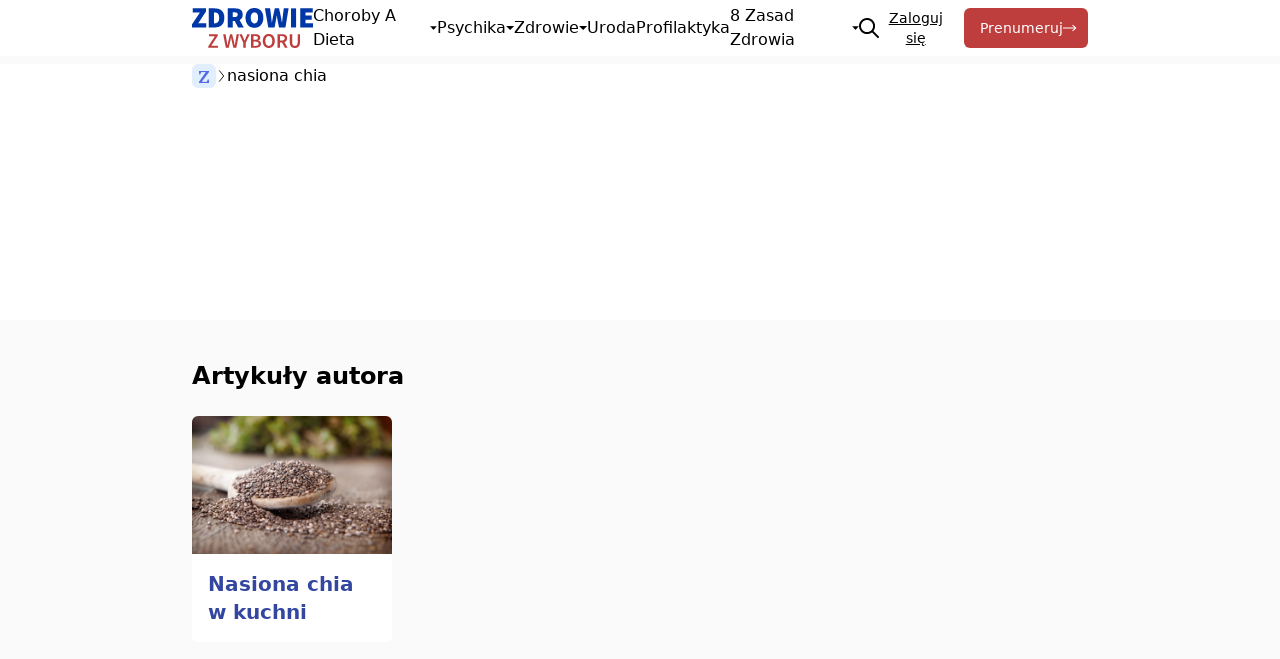

--- FILE ---
content_type: text/html; charset=UTF-8
request_url: https://zdrowiezwyboru.pl/tagi/nasiona-chia/
body_size: 16910
content:
<!DOCTYPE html>
<html lang="pl_PL">
			<head>
    <meta charset="UTF-8" />
    <meta http-equiv="Content-Type" content="text/html; charset=UTF-8" />
    <meta name="viewport" content="width=device-width, initial-scale=1.0">
    <link rel="preconnect" href="https://fonts.googleapis.com">
    <link rel="preconnect" href="https://fonts.gstatic.com" crossorigin>
    <link href="https://fonts.googleapis.com/css2?family=PT+Serif:ital,wght@0,400;0,700;1,400;1,700&display=swap" rel="stylesheet">

    <!-- Znacznik Google (gtag.js) tryb zgody dataLayer dodany przez Site Kit -->
<script type="text/javascript" id="google_gtagjs-js-consent-mode-data-layer">
/* <![CDATA[ */
window.dataLayer = window.dataLayer || [];function gtag(){dataLayer.push(arguments);}
gtag('consent', 'default', {"ad_personalization":"denied","ad_storage":"denied","ad_user_data":"denied","analytics_storage":"denied","functionality_storage":"denied","security_storage":"denied","personalization_storage":"denied","region":["AT","BE","BG","CH","CY","CZ","DE","DK","EE","ES","FI","FR","GB","GR","HR","HU","IE","IS","IT","LI","LT","LU","LV","MT","NL","NO","PL","PT","RO","SE","SI","SK"],"wait_for_update":500});
window._googlesitekitConsentCategoryMap = {"statistics":["analytics_storage"],"marketing":["ad_storage","ad_user_data","ad_personalization"],"functional":["functionality_storage","security_storage"],"preferences":["personalization_storage"]};
window._googlesitekitConsents = {"ad_personalization":"denied","ad_storage":"denied","ad_user_data":"denied","analytics_storage":"denied","functionality_storage":"denied","security_storage":"denied","personalization_storage":"denied","region":["AT","BE","BG","CH","CY","CZ","DE","DK","EE","ES","FI","FR","GB","GR","HR","HU","IE","IS","IT","LI","LT","LU","LV","MT","NL","NO","PL","PT","RO","SE","SI","SK"],"wait_for_update":500};
/* ]]> */
</script>
<!-- DataLayer trybu zgody na koniec znacznika Google (gtag.js) dodany przez Site Kit -->

<!-- Optymalizacja wyszukiwarek według Rank Math - https://rankmath.com/ -->
<title>nasiona chia | Zdrowie z wyboru</title>
<meta name="robots" content="follow, noindex"/>
<meta property="og:locale" content="pl_PL" />
<meta property="og:type" content="article" />
<meta property="og:title" content="nasiona chia | Zdrowie z wyboru" />
<meta property="og:url" content="https://zdrowiezwyboru.pl/tagi/nasiona-chia/" />
<meta property="og:site_name" content="Zdrowie z wyboru" />
<meta property="article:publisher" content="https://www.facebook.com/FZZpl" />
<meta property="og:image" content="https://zdrowiezwyboru.pl/wp-content/uploads/Zdrowie-z-wyboru-–-Zaufane-informacje-o-wplywie-stylu-zycia-na-zdrowie.jpg" />
<meta property="og:image:secure_url" content="https://zdrowiezwyboru.pl/wp-content/uploads/Zdrowie-z-wyboru-–-Zaufane-informacje-o-wplywie-stylu-zycia-na-zdrowie.jpg" />
<meta property="og:image:width" content="1330" />
<meta property="og:image:height" content="630" />
<meta property="og:image:alt" content="Zdrowie z wyboru – Zaufane informacje o wpływie stylu życia na zdrowie" />
<meta property="og:image:type" content="image/jpeg" />
<meta name="twitter:card" content="summary_large_image" />
<meta name="twitter:title" content="nasiona chia | Zdrowie z wyboru" />
<meta name="twitter:image" content="https://zdrowiezwyboru.pl/wp-content/uploads/Zdrowie-z-wyboru-–-Zaufane-informacje-o-wplywie-stylu-zycia-na-zdrowie.jpg" />
<meta name="twitter:label1" content="Wpisy" />
<meta name="twitter:data1" content="1" />
<script type="application/ld+json" class="rank-math-schema">{"@context":"https://schema.org","@graph":[{"@type":"NewsMediaOrganization","@id":"https://zdrowiezwyboru.pl/#organization","name":"Fundacja \u0179r\u00f3d\u0142a \u017bycia","url":"https://n2.zdrowiezwyboru.pl","sameAs":["https://www.facebook.com/FZZpl"],"logo":{"@type":"ImageObject","@id":"https://zdrowiezwyboru.pl/#logo","url":"https://n2.zdrowiezwyboru.pl/wp-content/uploads/2022/04/Logo-ZZW-300.png","contentUrl":"https://n2.zdrowiezwyboru.pl/wp-content/uploads/2022/04/Logo-ZZW-300.png","caption":"Zdrowie z wyboru","inLanguage":"pl-PL","width":"785","height":"268"}},{"@type":"WebSite","@id":"https://zdrowiezwyboru.pl/#website","url":"https://zdrowiezwyboru.pl","name":"Zdrowie z wyboru","alternateName":"ZZW","publisher":{"@id":"https://zdrowiezwyboru.pl/#organization"},"inLanguage":"pl-PL"},{"@type":"BreadcrumbList","@id":"https://zdrowiezwyboru.pl/tagi/nasiona-chia/#breadcrumb","itemListElement":[{"@type":"ListItem","position":"1","item":{"@id":"https://zdrowiezwyboru.pl","name":"Home"}},{"@type":"ListItem","position":"2","item":{"@id":"https://zdrowiezwyboru.pl/tagi/nasiona-chia/","name":"nasiona chia"}}]},{"@type":"CollectionPage","@id":"https://zdrowiezwyboru.pl/tagi/nasiona-chia/#webpage","url":"https://zdrowiezwyboru.pl/tagi/nasiona-chia/","name":"nasiona chia | Zdrowie z wyboru","isPartOf":{"@id":"https://zdrowiezwyboru.pl/#website"},"inLanguage":"pl-PL","breadcrumb":{"@id":"https://zdrowiezwyboru.pl/tagi/nasiona-chia/#breadcrumb"}}]}</script>
<!-- /Wtyczka Rank Math WordPress SEO -->

<link rel='dns-prefetch' href='//www.googletagmanager.com' />
<style id='wp-img-auto-sizes-contain-inline-css' type='text/css'>
img:is([sizes=auto i],[sizes^="auto," i]){contain-intrinsic-size:3000px 1500px}
/*# sourceURL=wp-img-auto-sizes-contain-inline-css */
</style>
<style id='wp-block-library-inline-css' type='text/css'>
:root{--wp-block-synced-color:#7a00df;--wp-block-synced-color--rgb:122,0,223;--wp-bound-block-color:var(--wp-block-synced-color);--wp-editor-canvas-background:#ddd;--wp-admin-theme-color:#007cba;--wp-admin-theme-color--rgb:0,124,186;--wp-admin-theme-color-darker-10:#006ba1;--wp-admin-theme-color-darker-10--rgb:0,107,160.5;--wp-admin-theme-color-darker-20:#005a87;--wp-admin-theme-color-darker-20--rgb:0,90,135;--wp-admin-border-width-focus:2px}@media (min-resolution:192dpi){:root{--wp-admin-border-width-focus:1.5px}}.wp-element-button{cursor:pointer}:root .has-very-light-gray-background-color{background-color:#eee}:root .has-very-dark-gray-background-color{background-color:#313131}:root .has-very-light-gray-color{color:#eee}:root .has-very-dark-gray-color{color:#313131}:root .has-vivid-green-cyan-to-vivid-cyan-blue-gradient-background{background:linear-gradient(135deg,#00d084,#0693e3)}:root .has-purple-crush-gradient-background{background:linear-gradient(135deg,#34e2e4,#4721fb 50%,#ab1dfe)}:root .has-hazy-dawn-gradient-background{background:linear-gradient(135deg,#faaca8,#dad0ec)}:root .has-subdued-olive-gradient-background{background:linear-gradient(135deg,#fafae1,#67a671)}:root .has-atomic-cream-gradient-background{background:linear-gradient(135deg,#fdd79a,#004a59)}:root .has-nightshade-gradient-background{background:linear-gradient(135deg,#330968,#31cdcf)}:root .has-midnight-gradient-background{background:linear-gradient(135deg,#020381,#2874fc)}:root{--wp--preset--font-size--normal:16px;--wp--preset--font-size--huge:42px}.has-regular-font-size{font-size:1em}.has-larger-font-size{font-size:2.625em}.has-normal-font-size{font-size:var(--wp--preset--font-size--normal)}.has-huge-font-size{font-size:var(--wp--preset--font-size--huge)}.has-text-align-center{text-align:center}.has-text-align-left{text-align:left}.has-text-align-right{text-align:right}.has-fit-text{white-space:nowrap!important}#end-resizable-editor-section{display:none}.aligncenter{clear:both}.items-justified-left{justify-content:flex-start}.items-justified-center{justify-content:center}.items-justified-right{justify-content:flex-end}.items-justified-space-between{justify-content:space-between}.screen-reader-text{border:0;clip-path:inset(50%);height:1px;margin:-1px;overflow:hidden;padding:0;position:absolute;width:1px;word-wrap:normal!important}.screen-reader-text:focus{background-color:#ddd;clip-path:none;color:#444;display:block;font-size:1em;height:auto;left:5px;line-height:normal;padding:15px 23px 14px;text-decoration:none;top:5px;width:auto;z-index:100000}html :where(.has-border-color){border-style:solid}html :where([style*=border-top-color]){border-top-style:solid}html :where([style*=border-right-color]){border-right-style:solid}html :where([style*=border-bottom-color]){border-bottom-style:solid}html :where([style*=border-left-color]){border-left-style:solid}html :where([style*=border-width]){border-style:solid}html :where([style*=border-top-width]){border-top-style:solid}html :where([style*=border-right-width]){border-right-style:solid}html :where([style*=border-bottom-width]){border-bottom-style:solid}html :where([style*=border-left-width]){border-left-style:solid}html :where(img[class*=wp-image-]){height:auto;max-width:100%}:where(figure){margin:0 0 1em}html :where(.is-position-sticky){--wp-admin--admin-bar--position-offset:var(--wp-admin--admin-bar--height,0px)}@media screen and (max-width:600px){html :where(.is-position-sticky){--wp-admin--admin-bar--position-offset:0px}}
/*# sourceURL=/wp-includes/css/dist/block-library/common.min.css */
</style>
<link rel='stylesheet' id='main-css' href='https://zdrowiezwyboru.pl/wp-content/themes/zdrowiezwyboru/public/build/index.css?ver=1767715650' type='text/css' media='all' />

<!-- Fragment znacznika Google (gtag.js) dodany przez Site Kit -->
<!-- Fragment Google Analytics dodany przez Site Kit -->
<script type="text/javascript" src="https://www.googletagmanager.com/gtag/js?id=GT-MJW4K85" id="google_gtagjs-js" async></script>
<script type="text/javascript" id="google_gtagjs-js-after">
/* <![CDATA[ */
window.dataLayer = window.dataLayer || [];function gtag(){dataLayer.push(arguments);}
gtag("set","linker",{"domains":["zdrowiezwyboru.pl"]});
gtag("js", new Date());
gtag("set", "developer_id.dZTNiMT", true);
gtag("config", "GT-MJW4K85");
//# sourceURL=google_gtagjs-js-after
/* ]]> */
</script>
<meta name="generator" content="Site Kit by Google 1.170.0" />
<!-- Fragment Menedżera znaczników Google dodany przez Site Kit -->
<script type="text/javascript">
/* <![CDATA[ */

			( function( w, d, s, l, i ) {
				w[l] = w[l] || [];
				w[l].push( {'gtm.start': new Date().getTime(), event: 'gtm.js'} );
				var f = d.getElementsByTagName( s )[0],
					j = d.createElement( s ), dl = l != 'dataLayer' ? '&l=' + l : '';
				j.async = true;
				j.src = 'https://www.googletagmanager.com/gtm.js?id=' + i + dl;
				f.parentNode.insertBefore( j, f );
			} )( window, document, 'script', 'dataLayer', 'GTM-TSB3PD45' );
			
/* ]]> */
</script>

<!-- Zakończ fragment Menedżera znaczników Google dodany przez Site Kit -->
<link rel="icon" href="https://zdrowiezwyboru.pl/wp-content/uploads/cropped-favicon-32x32.png" sizes="32x32" />
<link rel="icon" href="https://zdrowiezwyboru.pl/wp-content/uploads/cropped-favicon-192x192.png" sizes="192x192" />
<link rel="apple-touch-icon" href="https://zdrowiezwyboru.pl/wp-content/uploads/cropped-favicon-180x180.png" />
<meta name="msapplication-TileImage" content="https://zdrowiezwyboru.pl/wp-content/uploads/cropped-favicon-270x270.png" />

</head>

		<body
		class="archive tag tag-nasiona-chia tag-316 wp-custom-logo wp-theme-zdrowiezwyboru bg-neutral-50">

							<header class="relative py-2 bg-white site-header" role="banner">
	<a href="#content" class="sr-only">
		<span class="link__wrapper">Przeskocz do treści</span>
	</a>
	<div class="container flex items-center justify-between px-4 lg:px-8 flex-nowrap place-content-center">
		<a class="flex justify-center logo" rel="home" href="/" aria-label="Przejdź na stronę główną Zdrowie z wyboru">
			<svg xmlns="http://www.w3.org/2000/svg" viewBox="0 0 366.95 121.66" height="40px">
  <path fill="#0037a7" d="M0,49.87L23.77,13.94H2.32V1.07h40.4v9.29l-23.77,35.93h23.95v12.87H0v-9.29Z" />
  <path fill="#0037a7"
    d="M51.12,1.07h17.16c17.7,0,29.85,8.22,29.85,28.78s-12.15,29.31-28.96,29.31h-18.05V1.07ZM67.39,46.83c8.4,0,15.01-3.4,15.01-16.98s-6.61-16.44-15.01-16.44h-.89v33.42h.89Z" />
  <path fill="#0037a7"
    d="M108.5,1.07h21.99c12.51,0,23.24,4.29,23.24,18.77s-10.72,19.84-23.24,19.84h-6.61v19.48h-15.37V1.07ZM129.41,27.53c6.08,0,9.29-2.68,9.29-7.69s-3.22-6.61-9.29-6.61h-5.54v14.3h5.54ZM127.71,35.66l10.37-10.19,18.86,33.69h-17.16l-12.06-23.5Z" />
  <path fill="#0037a7"
    d="M162.3,29.85c0-19.13,10.9-29.85,26.99-29.85s26.99,10.81,26.99,29.85-10.9,30.39-26.99,30.39-26.99-11.26-26.99-30.39ZM200.55,29.85c0-10.55-4.29-16.62-11.26-16.62s-11.26,6.08-11.26,16.62,4.29,17.16,11.26,17.16,11.26-6.61,11.26-17.16Z" />
  <path fill="#0037a7"
    d="M221.1,1.07h15.73l3.22,25.38c.63,6.08,1.34,12.15,1.97,18.23h.36c1.07-6.08,2.14-12.24,3.22-18.23l5.54-25.38h12.87l5.54,25.38c1.07,5.81,2.14,12.06,3.22,18.23h.36c.63-6.17,1.34-12.33,1.97-18.23l3.22-25.38h14.66l-9.65,58.09h-19.48l-4.47-23.06c-.89-4.47-1.61-9.29-2.15-13.58h-.36c-.62,4.29-1.25,9.12-2.14,13.58l-4.29,23.06h-19.12L221.1,1.07Z" />
  <path fill="#0037a7" d="M300.28,1.07h15.37v58.09h-15.37V1.07Z" />
  <path fill="#0037a7" d="M328.52,1.07h37.54v12.87h-22.16v9.12h18.95v12.87h-18.95v10.37h23.06v12.87h-38.43V1.07Z" />
  <path fill="#be3e3e" d="M49.46,116.52l19.93-30.67h-18.09v-6.15h27.12v4.38l-19.93,30.67h20.11v6.15h-29.13v-4.38Z" />
  <path fill="#be3e3e"
    d="M94.32,79.7h7.51l3.58,20.82c.67,4.39,1.37,8.77,2.04,13.16h.25c.86-4.38,1.76-8.81,2.67-13.16l5.07-20.82h6.35l5.07,20.82c.91,4.27,1.81,8.73,2.72,13.16h.25c.67-4.42,1.32-8.85,1.99-13.16l3.58-20.82h7.01l-7.91,41.2h-9.05l-5.12-21.7c-.68-3.2-1.29-6.35-1.81-9.48h-.25c-.57,3.12-1.18,6.28-1.86,9.48l-4.99,21.7h-8.9l-8.19-41.2Z" />
  <path fill="#be3e3e"
    d="M155.71,105.58l-12.4-25.88h7.81l4.49,10.53c1.21,3.06,2.37,5.92,3.67,9.06h.25c1.3-3.14,2.6-6,3.79-9.06l4.49-10.53h7.61l-12.4,25.88v15.32h-7.31v-15.32Z" />
  <path fill="#be3e3e"
    d="M179.26,79.7h13.18c8.47,0,14.69,2.6,14.69,10.16,0,3.88-2.12,7.66-5.72,8.92v.25c4.56,1.03,7.91,4.21,7.91,9.78,0,8.24-6.75,12.1-15.83,12.1h-14.24v-41.2ZM191.78,96.71c5.75,0,8.19-2.24,8.19-5.82,0-3.98-2.7-5.49-8.04-5.49h-5.37v11.32h5.22ZM192.74,115.21c6.05,0,9.43-2.17,9.43-6.8,0-4.33-3.28-6.22-9.43-6.22h-6.17v13.03h6.17Z" />
  <path fill="#be3e3e"
    d="M214.7,100.14c0-13.33,7.43-21.2,18.17-21.2s18.17,7.9,18.17,21.2-7.43,21.52-18.17,21.52-18.17-8.19-18.17-21.52ZM243.53,100.14c0-9.25-4.18-14.84-10.66-14.84s-10.66,5.59-10.66,14.84,4.18,15.17,10.66,15.17,10.66-5.92,10.66-15.17Z" />
  <path fill="#be3e3e"
    d="M259.33,79.7h13.89c8.57,0,15.17,3.02,15.17,12.22s-6.6,12.88-15.17,12.88h-6.58v16.1h-7.31v-41.2ZM272.46,98.95c5.65,0,8.72-2.34,8.72-7.03s-3.07-6.38-8.72-6.38h-5.82v13.41h5.82ZM271.84,102.85l5.29-4.36,12.87,22.42h-8.22l-9.94-18.06Z" />
  <path fill="#be3e3e"
    d="M296.42,102.83v-23.13h7.31v23.69c0,8.97,3.35,11.92,8.34,11.92s8.52-2.95,8.52-11.92v-23.69h7.03v23.13c0,13.53-6,18.83-15.55,18.83s-15.65-5.29-15.65-18.83Z" />
</svg>
		</a>
		<nav class="absolute z-30 left-0 hidden w-full lg:w-max main-navigation lg:relative top-full lg:top-auto lg:!block">
			<ul class="grid bg-white lg:gap-4 lg:h-8 lg:flex nav-list lg:flex-nowrap">
									<li class="nav-list-item relative h-full grid lg:place-content-center group menu-choroby-a-dieta menu-item-1864">
						<a class="flex items-center justify-between gap-1 p-3 text-3xl capitalize lg:text-base lg:p-0" href="https://zdrowiezwyboru.pl/kategorie/choroby-a-dieta/" >
							Choroby a dieta
															<svg viewbox="0 0 64 64" class="inline-block size-5 lg:size-2" style="margin-top: 0.2rem; margin-bottom: 0.16rem">
									<polygon fill="currentColor" points="0,16 32,48 32,48 64,16 0,16">
										<animate begin="indefinite" fill="freeze" attributename="points" dur="250ms" to="32,16 0,48 64,48 32,16 32,16"/>
										<animate begin="indefinite" fill="freeze" attributename="points" dur="250ms" to="0,16 32,48 32,48 64,16 0,16"/>
									</polygon>
								</svg>
													</a>
													<ul class="hidden lg:min-w-[calc(100%_+_1rem)] w-full text-2xl bg-blue-100 lg:text-base lg:shadow-md lg:bg-white lg:absolute nav-drop top-full -left-2 lg:w-max">
																	<li class="flex nav-drop-item">
										<a class="w-full px-3 py-2 hover:bg-blue-100" href="https://zdrowiezwyboru.pl/kategorie/choroby-a-dieta/nadwaga-i-otylosc/" >Nadwaga i otyłość</a>
									</li>
																	<li class="flex nav-drop-item">
										<a class="w-full px-3 py-2 hover:bg-blue-100" href="https://zdrowiezwyboru.pl/kategorie/choroby-a-dieta/uklad-krazenia/" >Układ krążenia</a>
									</li>
																	<li class="flex nav-drop-item">
										<a class="w-full px-3 py-2 hover:bg-blue-100" href="https://zdrowiezwyboru.pl/kategorie/choroby-a-dieta/cukrzyca/" >Cukrzyca</a>
									</li>
																	<li class="flex nav-drop-item">
										<a class="w-full px-3 py-2 hover:bg-blue-100" href="https://zdrowiezwyboru.pl/kategorie/choroby-a-dieta/nowotwory/" >Nowotwory</a>
									</li>
																	<li class="flex nav-drop-item">
										<a class="w-full px-3 py-2 hover:bg-blue-100" href="https://zdrowiezwyboru.pl/kategorie/choroby-a-dieta/alergie/" >Alergie</a>
									</li>
																	<li class="flex nav-drop-item">
										<a class="w-full px-3 py-2 hover:bg-blue-100" href="https://zdrowiezwyboru.pl/kategorie/choroby-a-dieta/osteoporoza/" >Osteoporoza</a>
									</li>
															</ul>
											</li>
									<li class="nav-list-item relative h-full grid lg:place-content-center group menu-psychika menu-item-1948">
						<a class="flex items-center justify-between gap-1 p-3 text-3xl capitalize lg:text-base lg:p-0" href="https://zdrowiezwyboru.pl/kategorie/zdrowie/psychika/" >
							Psychika
															<svg viewbox="0 0 64 64" class="inline-block size-5 lg:size-2" style="margin-top: 0.2rem; margin-bottom: 0.16rem">
									<polygon fill="currentColor" points="0,16 32,48 32,48 64,16 0,16">
										<animate begin="indefinite" fill="freeze" attributename="points" dur="250ms" to="32,16 0,48 64,48 32,16 32,16"/>
										<animate begin="indefinite" fill="freeze" attributename="points" dur="250ms" to="0,16 32,48 32,48 64,16 0,16"/>
									</polygon>
								</svg>
													</a>
													<ul class="hidden lg:min-w-[calc(100%_+_1rem)] w-full text-2xl bg-blue-100 lg:text-base lg:shadow-md lg:bg-white lg:absolute nav-drop top-full -left-2 lg:w-max">
																	<li class="flex nav-drop-item">
										<a class="w-full px-3 py-2 hover:bg-blue-100" href="https://zdrowiezwyboru.pl/kategorie/zdrowie/psychika/relacje/" >Relacje</a>
									</li>
																	<li class="flex nav-drop-item">
										<a class="w-full px-3 py-2 hover:bg-blue-100" href="https://zdrowiezwyboru.pl/kategorie/zdrowie/psychika/depresja/" >Depresja</a>
									</li>
																	<li class="flex nav-drop-item">
										<a class="w-full px-3 py-2 hover:bg-blue-100" href="https://zdrowiezwyboru.pl/kategorie/zdrowie/psychika/duchowosc/" >Duchowość</a>
									</li>
																	<li class="flex nav-drop-item">
										<a class="w-full px-3 py-2 hover:bg-blue-100" href="https://zdrowiezwyboru.pl/kategorie/zdrowie/psychika/uzaleznienia/" >Uzależnienia</a>
									</li>
															</ul>
											</li>
									<li class="nav-list-item relative h-full grid lg:place-content-center group menu-zdrowie menu-item-255">
						<a class="flex items-center justify-between gap-1 p-3 text-3xl capitalize lg:text-base lg:p-0" href="https://zdrowiezwyboru.pl/kategorie/zdrowie/" >
							Zdrowie
															<svg viewbox="0 0 64 64" class="inline-block size-5 lg:size-2" style="margin-top: 0.2rem; margin-bottom: 0.16rem">
									<polygon fill="currentColor" points="0,16 32,48 32,48 64,16 0,16">
										<animate begin="indefinite" fill="freeze" attributename="points" dur="250ms" to="32,16 0,48 64,48 32,16 32,16"/>
										<animate begin="indefinite" fill="freeze" attributename="points" dur="250ms" to="0,16 32,48 32,48 64,16 0,16"/>
									</polygon>
								</svg>
													</a>
													<ul class="hidden lg:min-w-[calc(100%_+_1rem)] w-full text-2xl bg-blue-100 lg:text-base lg:shadow-md lg:bg-white lg:absolute nav-drop top-full -left-2 lg:w-max">
																	<li class="flex nav-drop-item">
										<a class="w-full px-3 py-2 hover:bg-blue-100" href="https://zdrowiezwyboru.pl/kategorie/zdrowie/swiadome-odzywianie/" >Świadome odżywianie</a>
									</li>
																	<li class="flex nav-drop-item">
										<a class="w-full px-3 py-2 hover:bg-blue-100" href="https://zdrowiezwyboru.pl/kategorie/zdrowie/leczenie-naturalne/" >Leczenie naturalne</a>
									</li>
																	<li class="flex nav-drop-item">
										<a class="w-full px-3 py-2 hover:bg-blue-100" href="https://zdrowiezwyboru.pl/kategorie/zdrowie/wegetarianizm/" >Wegetarianizm</a>
									</li>
																	<li class="flex nav-drop-item">
										<a class="w-full px-3 py-2 hover:bg-blue-100" href="https://zdrowiezwyboru.pl/kategorie/zdrowie/porady-zielarza/" >Porady zielarza</a>
									</li>
																	<li class="flex nav-drop-item">
										<a class="w-full px-3 py-2 hover:bg-blue-100" href="https://zdrowiezwyboru.pl/kategorie/zdrowie/dziecko/" >Dziecko</a>
									</li>
																	<li class="flex nav-drop-item">
										<a class="w-full px-3 py-2 hover:bg-blue-100" href="https://zdrowiezwyboru.pl/kategorie/mikroorganizmy/" >Mikroorganizmy</a>
									</li>
															</ul>
											</li>
									<li class="nav-list-item relative h-full grid lg:place-content-center group menu-uroda menu-item-164">
						<a class="flex items-center justify-between gap-1 p-3 text-3xl capitalize lg:text-base lg:p-0" href="https://zdrowiezwyboru.pl/kategorie/uroda-a-zdrowie/" >
							Uroda
													</a>
											</li>
									<li class="nav-list-item relative h-full grid lg:place-content-center group menu-profilaktyka menu-item-160">
						<a class="flex items-center justify-between gap-1 p-3 text-3xl capitalize lg:text-base lg:p-0" href="https://zdrowiezwyboru.pl/kategorie/profilaktyka/" >
							Profilaktyka
													</a>
											</li>
									<li class="nav-list-item relative h-full grid lg:place-content-center group menu-8-zasad-zdrowia menu-item-137">
						<a class="flex items-center justify-between gap-1 p-3 text-3xl capitalize lg:text-base lg:p-0" href="https://zdrowiezwyboru.pl/kategorie/8-zasad-zdrowia/" >
							8 zasad zdrowia
															<svg viewbox="0 0 64 64" class="inline-block size-5 lg:size-2" style="margin-top: 0.2rem; margin-bottom: 0.16rem">
									<polygon fill="currentColor" points="0,16 32,48 32,48 64,16 0,16">
										<animate begin="indefinite" fill="freeze" attributename="points" dur="250ms" to="32,16 0,48 64,48 32,16 32,16"/>
										<animate begin="indefinite" fill="freeze" attributename="points" dur="250ms" to="0,16 32,48 32,48 64,16 0,16"/>
									</polygon>
								</svg>
													</a>
													<ul class="hidden lg:min-w-[calc(100%_+_1rem)] w-full text-2xl bg-blue-100 lg:text-base lg:shadow-md lg:bg-white lg:absolute nav-drop top-full -left-2 lg:w-max">
																	<li class="flex nav-drop-item">
										<a class="w-full px-3 py-2 hover:bg-blue-100" href="https://zdrowiezwyboru.pl/8-zasad-zdrowia/odzywianie/" >Odżywianie</a>
									</li>
																	<li class="flex nav-drop-item">
										<a class="w-full px-3 py-2 hover:bg-blue-100" href="https://zdrowiezwyboru.pl/8-zasad-zdrowia/cwiczenia-fizyczne/" >Ćwiczenia fizyczne</a>
									</li>
																	<li class="flex nav-drop-item">
										<a class="w-full px-3 py-2 hover:bg-blue-100" href="https://zdrowiezwyboru.pl/8-zasad-zdrowia/woda/" >Woda</a>
									</li>
																	<li class="flex nav-drop-item">
										<a class="w-full px-3 py-2 hover:bg-blue-100" href="https://zdrowiezwyboru.pl/8-zasad-zdrowia/swiatlo-sloneczne/" >Światło słoneczne</a>
									</li>
																	<li class="flex nav-drop-item">
										<a class="w-full px-3 py-2 hover:bg-blue-100" href="https://zdrowiezwyboru.pl/8-zasad-zdrowia/wstrzemiezliwosc/" >Wstrzemięźliwość</a>
									</li>
																	<li class="flex nav-drop-item">
										<a class="w-full px-3 py-2 hover:bg-blue-100" href="https://zdrowiezwyboru.pl/8-zasad-zdrowia/powietrze/" >Powietrze</a>
									</li>
																	<li class="flex nav-drop-item">
										<a class="w-full px-3 py-2 hover:bg-blue-100" href="https://zdrowiezwyboru.pl/8-zasad-zdrowia/odpoczynek/" >Odpoczynek</a>
									</li>
																	<li class="flex nav-drop-item">
										<a class="w-full px-3 py-2 hover:bg-blue-100" href="https://zdrowiezwyboru.pl/8-zasad-zdrowia/zaufanie-do-boga/" >Zaufanie do Boga</a>
									</li>
															</ul>
											</li>
								<li class="nav-list-item relative h-full grid lg:place-content-center group">
					<button class="flex items-center gap-1 p-3 text-3xl lg:text-base lg:p-0 js-search-trigger" aria-label="Szukaj">
						<svg class="w-5 h-5 fill-current" viewBox="0 0 461.516 461.516" xmlns="http://www.w3.org/2000/svg">
							<path d="m185.746 371.332c41.251.001 81.322-13.762 113.866-39.11l122.778 122.778c9.172 8.858 23.787 8.604 32.645-.568 8.641-8.947 8.641-23.131 0-32.077l-122.778-122.778c62.899-80.968 48.252-197.595-32.716-260.494s-197.594-48.252-260.493 32.716-48.252 197.595 32.716 260.494c32.597 25.323 72.704 39.06 113.982 39.039zm-98.651-284.273c54.484-54.485 142.82-54.486 197.305-.002s54.486 142.82.002 197.305-142.82 54.486-197.305.002c-.001-.001-.001-.001-.002-.002-54.484-54.087-54.805-142.101-.718-196.585.239-.24.478-.479.718-.718z"></path>
						</svg>
					</button>
				</li>
			</ul>
					</nav>

		<div class="flex gap-2 ml-auto lg:ml-0">
							<button data-popup-id="signup-popup" class="mr-3 text-sm underline rounded-md js-popup hover:text-red-600">Zaloguj się</button>
				<a href="/prenumerata" class="!hidden text-white text-sm bg-red-600 rounded-md sm:!inline-flex button hover:bg-red-500">Prenumeruj
					<svg class="arrow-right" viewbox="70 0 30 20" style="margin-right: -10px; width: 1.5rem;">
						<path d="M0 10 L90 10" stroke="currentColor" stroke-width=".1rem" fill="none"/>
						<path d="M85 5 L90 10 L85 15" stroke="currentColor" stroke-width=".1rem" fill="none"/>
					</svg>
				</a>
					</div>

		<button class="block ml-4 text-black transition-none vege-burger-menu dark:text-white lg:hidden">
			<span class="sr-only">Otwórz Menu</span>
			<svg viewbox="0 0 4 4" overflow="visible" class="stroke-2 stroke-blue-900" width="24" height="24">
				<line x1="0" x2="4" y1="0" y2="0" vector-effect="non-scaling-stroke" transform-origin="2px 0px" style="transform: none; transform-origin: 2px 0px;"></line>
				<line x1="0" x2="4" y1="2" y2="2" vector-effect="non-scaling-stroke" opacity="1"></line>
				<line x1="0" x2="4" y1="4" y2="4" vector-effect="non-scaling-stroke" transform-origin="2px 4px" style="transform: none; transform-origin: 2px 4px;"></line>
			</svg>
		</button>

	</div>

			<div id="search-modal" class="fixed inset-0 z-50 flex items-start justify-center pt-16 transition-opacity duration-300 bg-black bg-opacity-50 opacity-0 pointer-events-none">
	<div class="w-full max-w-[calc(100%_-_2rem)] lg:max-w-2xl mx-4 transition-transform duration-300 transform scale-95 bg-white rounded-lg shadow-2xl" id="search-container">
		<div class="border-b border-gray-200">
			<form class="flex items-center p-4 mb-0" id="search-form">
				<div class="flex items-center flex-1">
					<svg width="20" height="20" class="flex-shrink-0 mr-3 text-gray-400" viewBox="0 0 20 20" aria-hidden="true">
						<path d="M14.386 14.386l4.0877 4.0877-4.0877-4.0877c-2.9418 2.9419-7.7115 2.9419-10.6533 0-2.9419-2.9418-2.9419-7.7115 0-10.6533 2.9418-2.9419 7.7115-2.9419 10.6533 0 2.9419 2.9418 2.9419 7.7115 0 10.6533z" stroke="currentColor" fill="none" fill-rule="evenodd" stroke-linecap="round" stroke-linejoin="round"></path>
					</svg>
					<input 
						type="search" 
						id="search-input" 
						class="flex-1 text-lg placeholder-gray-400 bg-transparent border-none outline-none" 
						placeholder="Szukaj artykułów..." 
						autocomplete="off" 
						autocorrect="off" 
						autocapitalize="off" 
						spellcheck="false"
					>
					<div id="search-loading" class="hidden mr-3">
						<svg class="w-5 h-5 text-gray-400 animate-spin" viewBox="0 0 38 38" stroke="currentColor" stroke-opacity=".5">
							<g fill="none" fill-rule="evenodd">
								<g transform="translate(1 1)" stroke-width="2">
									<circle stroke-opacity=".3" cx="18" cy="18" r="18"></circle>
									<path d="M36 18c0-9.94-8.06-18-18-18">
										<animateTransform attributeName="transform" type="rotate" from="0 18 18" to="360 18 18" dur="1s" repeatCount="indefinite"></animateTransform>
									</path>
								</g>
							</g>
						</svg>
					</div>
					<button type="button" id="search-clear" class="hidden p-1 text-gray-400 hover:text-gray-600">
						<svg width="20" height="20" viewBox="0 0 20 20">
							<path d="M10 10l5.09-5.09L10 10l5.09 5.09L10 10zm0 0L4.91 4.91 10 10l-5.09 5.09L10 10z" stroke="currentColor" fill="none" fill-rule="evenodd" stroke-linecap="round" stroke-linejoin="round"></path>
						</svg>
					</button>
				</div>
				<button type="button" class="px-3 py-1 ml-4 text-sm text-gray-500 border border-gray-300 rounded" id="search-cancel">Anuluj</button>
			</form>
		</div>
		<div class="overflow-y-auto max-h-96" id="search-results">
			<div id="search-start-screen" class="p-8 text-center text-gray-500">
				<p>Zacznij pisać, aby wyszukać artykuły</p>
			</div>
			<div id="search-no-results" class="hidden p-8 text-center text-gray-500">
				<p>Nie znaleziono wyników</p>
			</div>
			<div id="search-results-list" class="hidden"></div>
		</div>
		<div class="flex items-center justify-between p-3 text-xs text-gray-500 border-t border-gray-200">
			<div class="flex items-center space-x-4">
				<span class="flex items-center">
					<kbd class="px-2 py-1 mr-1 text-xs bg-gray-100 border border-gray-300 rounded">↵</kbd>
					aby wybrać
				</span>
				<span class="flex items-center">
					<kbd class="px-2 py-1 mr-1 text-xs bg-gray-100 border border-gray-300 rounded">Esc</kbd>
					aby zamknąć
				</span>
			</div>
		</div>
	</div>
</div>
	
</header>
		
				<main role="main" class="site-main">
			
		<article
		class="article bg-white post-type-" id="post-">
				<div class="container mx-auto mb-4 md:px-8 ">
			<nav aria-label="breadcrumbs" class="my-2 breadcrumb"><p class="flex flex-wrap items-center gap-1"><a href="/" class="grid w-6 h-6 font-serif text-lg font-bold text-center text-blue-600 bg-blue-100 rounded-md place-content-center leading-1"> Z </a><span class="inline-flex separator"><svg height=".7rem" width=".7rem" stroke="var(--white, currentColor)"><use href="#breadparator"></use></svg></span><span class="last">nasiona chia</span></p></nav>

							<div class="flex flex-col gap-4 py-4 rounded-md md:flex-row"> <img src="" alt="" class="w-48 h-48 rounded-full sm:mr-4 aspect-square md:mr-12">

				<div class="grid gap-2">
					<div class="text-lg text-gray-600"></div>
					<h1 class="mb-3 -mt-3 text-4xl font-bold"></h1>
					<div class="text-gray-700">
						<div class="mb-2 text-lg font-bold text-gray-600"></div>
						<div class="text-sm text-gray-600"></div>
						
											</div>
				</div>
			</div>
		</div>
				
	</article>

				<section class="container px-4 my-10 md:px-8">
			<h2 class="mb-6 text-2xl font-bold">Artykuły
									autora
							</h2>
			<div class="grid grid-cols-2 gap-4 md:gap-8 md:grid-cols-4">
									
										<a class="flex flex-col overflow-hidden bg-white rounded-md post group" href="https://zdrowiezwyboru.pl/zdrowie/swiadome-odzywianie/641-nasiona-chia-w-kuchni/">
						<div class="overflow-hidden">
							<img class="w-full featured-image aspect-[16/10] object-cover group-hover:scale-[1.1] transition-transform" src="https://zdrowiezwyboru.pl/wp-content/uploads/2019/08/nasiona-chia.jpg" alt="Nasiona chia w kuchni">
						</div>
						<div class="flex flex-col flex-grow gap-3 p-4">

							<h3 class="text-xl font-bold text-blue-800 transition-colors group-hover:text-red-600">Nasiona chia w kuchni</h3>
																				</div>
					</a>
							</div>
		</section>
				<div class="container px-4 mx-auto my-6 md:my-12 md:px-8">
	<a href="/prenumerata" class="grid overflow-hidden bg-white md:grid-cols-5">
		<div class="grid content-between gap-4 p-4 md:col-span-2 md:p-8">
			<div class="grid gap-4">
				<h2 class="text-3xl font-bold">Najwyższej jakości kwartalnik zdrowotny w Polsce</h2>
				<p class="hidden md:block">Wśród wywiadów z ekspertami, artykułów z dziedzin medycyny, dietetyki, psychologii zdrowia i fizjoterapii oraz ciekawostek ze świata mikroorganizmów znajedziesz źródło praktycznej inspiracji zdrowotnej.</p>
			</div>

			<div class="grid gap-4">
				<p class="text-xl">Prenumerata już od 29zł/rok!</p>
				<button class="text-white bg-blue-600 rounded-md button justify-self-start hover:bg-blue-500">Zobacz opcje
					<svg class="arrow-right" viewbox="70 0 30 20" style="margin-right: -10px; width: 1.5rem;">
						<path d="M0 10 L90 10" stroke="currentColor" stroke-width=".1rem" fill="none"/>
						<path d="M85 5 L90 10 L85 15" stroke="currentColor" stroke-width=".1rem" fill="none"/>
					</svg>
				</button>
			</div>
		</div>
		<div style="max-height: 60vh; height: calc(40vh + 10rem)" class="relative flex flex-col justify-center align-bottom md:col-span-3" style="perspective: 1500px; transform: perspective(900px);">
			<div class="absolute grid w-full grid-cols-4 gap-3 md:gap-6" style="perspective: 900px; transform-style: preserve-3d; transform: translate(12%) rotateX(35deg) rotateY(-10deg) rotateZ(25deg)">
				<div class="grid gap-3 transition-transform duration-500 transform md:gap-6" style="transform: translate3d(0px, 7vw, 0px);">
									</div>
				<div class="grid gap-3 transition-transform duration-500 transform md:gap-6" style="transform: translate3d(0px, -4.38783vw, 0px);">
									</div>
				<div class="grid gap-3 transition-transform duration-500 transform md:gap-6" style="transform: translate3d(0px, 12.3898vw, 0px);">
									</div>
				<div class="grid gap-3 transition-transform duration-500 transform md:gap-6" style="transform: translate3d(0px, 0.0807vw, 0px);">
									</div>
			</div>
		</div>
	</a>
</div>
			</main>

							<footer class="bg-blue-100 site-footer">
	<div class="container flex items-center justify-between px-4 py-8 md:px-8">
		<div style="filter: brightness(100) invert(1) grayscale(1);"><svg xmlns="http://www.w3.org/2000/svg" viewBox="0 0 366.95 121.66" height="40px">
  <path fill="#0037a7" d="M0,49.87L23.77,13.94H2.32V1.07h40.4v9.29l-23.77,35.93h23.95v12.87H0v-9.29Z" />
  <path fill="#0037a7"
    d="M51.12,1.07h17.16c17.7,0,29.85,8.22,29.85,28.78s-12.15,29.31-28.96,29.31h-18.05V1.07ZM67.39,46.83c8.4,0,15.01-3.4,15.01-16.98s-6.61-16.44-15.01-16.44h-.89v33.42h.89Z" />
  <path fill="#0037a7"
    d="M108.5,1.07h21.99c12.51,0,23.24,4.29,23.24,18.77s-10.72,19.84-23.24,19.84h-6.61v19.48h-15.37V1.07ZM129.41,27.53c6.08,0,9.29-2.68,9.29-7.69s-3.22-6.61-9.29-6.61h-5.54v14.3h5.54ZM127.71,35.66l10.37-10.19,18.86,33.69h-17.16l-12.06-23.5Z" />
  <path fill="#0037a7"
    d="M162.3,29.85c0-19.13,10.9-29.85,26.99-29.85s26.99,10.81,26.99,29.85-10.9,30.39-26.99,30.39-26.99-11.26-26.99-30.39ZM200.55,29.85c0-10.55-4.29-16.62-11.26-16.62s-11.26,6.08-11.26,16.62,4.29,17.16,11.26,17.16,11.26-6.61,11.26-17.16Z" />
  <path fill="#0037a7"
    d="M221.1,1.07h15.73l3.22,25.38c.63,6.08,1.34,12.15,1.97,18.23h.36c1.07-6.08,2.14-12.24,3.22-18.23l5.54-25.38h12.87l5.54,25.38c1.07,5.81,2.14,12.06,3.22,18.23h.36c.63-6.17,1.34-12.33,1.97-18.23l3.22-25.38h14.66l-9.65,58.09h-19.48l-4.47-23.06c-.89-4.47-1.61-9.29-2.15-13.58h-.36c-.62,4.29-1.25,9.12-2.14,13.58l-4.29,23.06h-19.12L221.1,1.07Z" />
  <path fill="#0037a7" d="M300.28,1.07h15.37v58.09h-15.37V1.07Z" />
  <path fill="#0037a7" d="M328.52,1.07h37.54v12.87h-22.16v9.12h18.95v12.87h-18.95v10.37h23.06v12.87h-38.43V1.07Z" />
  <path fill="#be3e3e" d="M49.46,116.52l19.93-30.67h-18.09v-6.15h27.12v4.38l-19.93,30.67h20.11v6.15h-29.13v-4.38Z" />
  <path fill="#be3e3e"
    d="M94.32,79.7h7.51l3.58,20.82c.67,4.39,1.37,8.77,2.04,13.16h.25c.86-4.38,1.76-8.81,2.67-13.16l5.07-20.82h6.35l5.07,20.82c.91,4.27,1.81,8.73,2.72,13.16h.25c.67-4.42,1.32-8.85,1.99-13.16l3.58-20.82h7.01l-7.91,41.2h-9.05l-5.12-21.7c-.68-3.2-1.29-6.35-1.81-9.48h-.25c-.57,3.12-1.18,6.28-1.86,9.48l-4.99,21.7h-8.9l-8.19-41.2Z" />
  <path fill="#be3e3e"
    d="M155.71,105.58l-12.4-25.88h7.81l4.49,10.53c1.21,3.06,2.37,5.92,3.67,9.06h.25c1.3-3.14,2.6-6,3.79-9.06l4.49-10.53h7.61l-12.4,25.88v15.32h-7.31v-15.32Z" />
  <path fill="#be3e3e"
    d="M179.26,79.7h13.18c8.47,0,14.69,2.6,14.69,10.16,0,3.88-2.12,7.66-5.72,8.92v.25c4.56,1.03,7.91,4.21,7.91,9.78,0,8.24-6.75,12.1-15.83,12.1h-14.24v-41.2ZM191.78,96.71c5.75,0,8.19-2.24,8.19-5.82,0-3.98-2.7-5.49-8.04-5.49h-5.37v11.32h5.22ZM192.74,115.21c6.05,0,9.43-2.17,9.43-6.8,0-4.33-3.28-6.22-9.43-6.22h-6.17v13.03h6.17Z" />
  <path fill="#be3e3e"
    d="M214.7,100.14c0-13.33,7.43-21.2,18.17-21.2s18.17,7.9,18.17,21.2-7.43,21.52-18.17,21.52-18.17-8.19-18.17-21.52ZM243.53,100.14c0-9.25-4.18-14.84-10.66-14.84s-10.66,5.59-10.66,14.84,4.18,15.17,10.66,15.17,10.66-5.92,10.66-15.17Z" />
  <path fill="#be3e3e"
    d="M259.33,79.7h13.89c8.57,0,15.17,3.02,15.17,12.22s-6.6,12.88-15.17,12.88h-6.58v16.1h-7.31v-41.2ZM272.46,98.95c5.65,0,8.72-2.34,8.72-7.03s-3.07-6.38-8.72-6.38h-5.82v13.41h5.82ZM271.84,102.85l5.29-4.36,12.87,22.42h-8.22l-9.94-18.06Z" />
  <path fill="#be3e3e"
    d="M296.42,102.83v-23.13h7.31v23.69c0,8.97,3.35,11.92,8.34,11.92s8.52-2.95,8.52-11.92v-23.69h7.03v23.13c0,13.53-6,18.83-15.55,18.83s-15.65-5.29-15.65-18.83Z" />
</svg></div>

		<div class="flex space-x-4">
			<a href="https://www.instagram.com/fzz.zdrowiezwyboru/" target="_blank">
				<svg viewbox="0 0 511 511.9" class="w-6 h-6" fill="#3c54c6">
					<path d="m510.949219 150.5c-1.199219-27.199219-5.597657-45.898438-11.898438-62.101562-6.5-17.199219-16.5-32.597657-29.601562-45.398438-12.800781-13-28.300781-23.101562-45.300781-29.5-16.296876-6.300781-34.898438-10.699219-62.097657-11.898438-27.402343-1.300781-36.101562-1.601562-105.601562-1.601562s-78.199219.300781-105.5 1.5c-27.199219 1.199219-45.898438 5.601562-62.097657 11.898438-17.203124 6.5-32.601562 16.5-45.402343 29.601562-13 12.800781-23.097657 28.300781-29.5 45.300781-6.300781 16.300781-10.699219 34.898438-11.898438 62.097657-1.300781 27.402343-1.601562 36.101562-1.601562 105.601562s.300781 78.199219 1.5 105.5c1.199219 27.199219 5.601562 45.898438 11.902343 62.101562 6.5 17.199219 16.597657 32.597657 29.597657 45.398438 12.800781 13 28.300781 23.101562 45.300781 29.5 16.300781 6.300781 34.898438 10.699219 62.101562 11.898438 27.296876 1.203124 36 1.5 105.5 1.5s78.199219-.296876 105.5-1.5c27.199219-1.199219 45.898438-5.597657 62.097657-11.898438 34.402343-13.300781 61.601562-40.5 74.902343-74.898438 6.296876-16.300781 10.699219-34.902343 11.898438-62.101562 1.199219-27.300781 1.5-36 1.5-105.5s-.101562-78.199219-1.300781-105.5zm-46.097657 209c-1.101562 25-5.300781 38.5-8.800781 47.5-8.601562 22.300781-26.300781 40-48.601562 48.601562-9 3.5-22.597657 7.699219-47.5 8.796876-27 1.203124-35.097657 1.5-103.398438 1.5s-76.5-.296876-103.402343-1.5c-25-1.097657-38.5-5.296876-47.5-8.796876-11.097657-4.101562-21.199219-10.601562-29.398438-19.101562-8.5-8.300781-15-18.300781-19.101562-29.398438-3.5-9-7.699219-22.601562-8.796876-47.5-1.203124-27-1.5-35.101562-1.5-103.402343s.296876-76.5 1.5-103.398438c1.097657-25 5.296876-38.5 8.796876-47.5 4.101562-11.101562 10.601562-21.199219 19.203124-29.402343 8.296876-8.5 18.296876-15 29.398438-19.097657 9-3.5 22.601562-7.699219 47.5-8.800781 27-1.199219 35.101562-1.5 103.398438-1.5 68.402343 0 76.5.300781 103.402343 1.5 25 1.101562 38.5 5.300781 47.5 8.800781 11.097657 4.097657 21.199219 10.597657 29.398438 19.097657 8.5 8.300781 15 18.300781 19.101562 29.402343 3.5 9 7.699219 22.597657 8.800781 47.5 1.199219 27 1.5 35.097657 1.5 103.398438s-.300781 76.300781-1.5 103.300781zm0 0"></path>
					<path d="m256.449219 124.5c-72.597657 0-131.5 58.898438-131.5 131.5s58.902343 131.5 131.5 131.5c72.601562 0 131.5-58.898438 131.5-131.5s-58.898438-131.5-131.5-131.5zm0 216.800781c-47.097657 0-85.300781-38.199219-85.300781-85.300781s38.203124-85.300781 85.300781-85.300781c47.101562 0 85.300781 38.199219 85.300781 85.300781s-38.199219 85.300781-85.300781 85.300781zm0 0"></path>
					<path d="m423.851562 119.300781c0 16.953125-13.746093 30.699219-30.703124 30.699219-16.953126 0-30.699219-13.746094-30.699219-30.699219 0-16.957031 13.746093-30.699219 30.699219-30.699219 16.957031 0 30.703124 13.742188 30.703124 30.699219zm0 0"></path>
				</svg>

			</a>
			<a href="https://www.facebook.com/FZZpl" target="_blank">
				<svg class="w-6 h-6" viewbox="0 0 512 512" fill="#3c54c6">
					<path d="M448,0H64C28.704,0,0,28.704,0,64v384c0,35.296,28.704,64,64,64h192V336h-64v-80h64v-64c0-53.024,42.976-96,96-96h64v80h-32c-17.664,0-32-1.664-32,16v64h80l-32,80h-48v176h96c35.296,0,64-28.704,64-64V64C512,28.704,483.296,0,448,0z"></path>
				</svg>
			</a>
		</div>
	</div>
	<div class="container grid grid-cols-2 gap-3 px-4 md:grid-cols-5 md:px-8">
		<div class="col-span-2">
			<h2 class="text-xl font-bold">Newsletter</h2>
			<div class="my-4">
				<form id="newsletter-form" class="relative bg-white border-2 border-blue-300 rounded-md shadow-md md:w-3/4 focus-within:border-blue-800">
					<label for="email-input" class="sr-only">Twój email</label>
					<input id="email-input" class="w-9/12 p-4 rounded-md outline-none" type="email" placeholder="Twój email" required>
					<button type="submit" class="absolute inset-y-0 right-0 items-center m-2 font-semibold bg-blue-300 border rounded-lg shadow-md hover:bg-blue-400 focus:outline-none focus:ring-2 focus:ring-blue-500 focus:ring-offset-2 button">
						Subskrybuj
					</button>
				</form>
				<p id="subscription-message" class="mt-2 text-sm" aria-live="polite"></p>
			</div>
		</div>
		<div class="">
			<h6 class="font-bold">O nas</h6>
			<ul class="list-none">
									<li class="mt-2">
						<a class=" hover:underline" href="/specjalisci/" target="_self">
							Nasi specjaliści
						</a>
					</li>
									<li class="mt-2">
						<a class=" hover:underline" href="/proces-redakcyjny/" target="_self">
							Proces redakcyjny
						</a>
					</li>
							</ul>
		</div>
		<div class="">
			<h6 class="font-bold">Polecamy</h6>
			<ul class="list-none">
									<li class="mt-2">
						<a class=" hover:underline" href="https://zdrowienatalerzu.pl" target="_blank">
							Zdrowie na talerzu
						</a>
					</li>
									<li class="mt-2">
						<a class=" hover:underline" href="https://expozdrowie.pl" target="_blank">
							Expo Zdrowie
						</a>
					</li>
							</ul>
		</div>
		<div class="">
			<h6 class="font-bold">Współpraca</h6>
			<ul class="list-none">
									<li class="mt-2">
						<a class=" hover:underline" href="/reklama/" target="_self">
							Zareklamuj się
						</a>
					</li>
									<li class="mt-2">
						<a class=" hover:underline" href="/wspolpraca/" target="_self">
							Wolontariat
						</a>
					</li>
							</ul>
		</div>
	</div>
	<div class="container flex flex-wrap justify-between gap-4 px-4 py-4 text-xs md:px-8">
		<div class="w-full mb-2">
			<p class="" style="text-wrap: balance;">Strona pełni rolę edukacyjną. Wiedza nie zastępuje doświadczenia, które profesjonaliści wykorzystują w bezpośrednim kontakcie z pacjentem. Zamieszczone na stronie informacje nie są radami medycznymi i nie wystarczają do ustalenia kierunku leczenia.</p>
		</div>
		<hr class="w-full border-t-2 border-blue-300">
		<div class="">
			&copy;
			2026
			Fundacja Źródła Życia |
			<a href="/polityka-prywatnosci/">Prywatność</a> |
			<a href="/regulamin/">Regulamin</a> |
			<a href="/polityka-zwrotow/">Zwroty</a>
		</div>
		<div class="">
			Zaprojektowane i wspierane przez
			<a class="" href="https://biiird.com" target="_blank">Biiird Studio</a>.
		</div>
	</div>
	</footer>


			<div id="signup-popup" class="fixed z-[200] inset-0" style="display: none;background-color:rgba(80,80,90,0.9)">

	<div class="absolute left-1/2 top-1/2 flex translate-x-[-50%] translate-y-[-50%] justify-center items-center bg-white p-4 shadow-lg rounded-lg w-80"> 	<div class="flex flex-col justify-center w-full">
		<div class="flex flex-col gap-[5px] items-center justify-center">
			<span class="mb-1 text-xs text-gray-500">Zaloguj się do</span>
			<svg xmlns="http://www.w3.org/2000/svg" viewBox="0 0 366.95 121.66" height="40px">
  <path fill="#0037a7" d="M0,49.87L23.77,13.94H2.32V1.07h40.4v9.29l-23.77,35.93h23.95v12.87H0v-9.29Z" />
  <path fill="#0037a7"
    d="M51.12,1.07h17.16c17.7,0,29.85,8.22,29.85,28.78s-12.15,29.31-28.96,29.31h-18.05V1.07ZM67.39,46.83c8.4,0,15.01-3.4,15.01-16.98s-6.61-16.44-15.01-16.44h-.89v33.42h.89Z" />
  <path fill="#0037a7"
    d="M108.5,1.07h21.99c12.51,0,23.24,4.29,23.24,18.77s-10.72,19.84-23.24,19.84h-6.61v19.48h-15.37V1.07ZM129.41,27.53c6.08,0,9.29-2.68,9.29-7.69s-3.22-6.61-9.29-6.61h-5.54v14.3h5.54ZM127.71,35.66l10.37-10.19,18.86,33.69h-17.16l-12.06-23.5Z" />
  <path fill="#0037a7"
    d="M162.3,29.85c0-19.13,10.9-29.85,26.99-29.85s26.99,10.81,26.99,29.85-10.9,30.39-26.99,30.39-26.99-11.26-26.99-30.39ZM200.55,29.85c0-10.55-4.29-16.62-11.26-16.62s-11.26,6.08-11.26,16.62,4.29,17.16,11.26,17.16,11.26-6.61,11.26-17.16Z" />
  <path fill="#0037a7"
    d="M221.1,1.07h15.73l3.22,25.38c.63,6.08,1.34,12.15,1.97,18.23h.36c1.07-6.08,2.14-12.24,3.22-18.23l5.54-25.38h12.87l5.54,25.38c1.07,5.81,2.14,12.06,3.22,18.23h.36c.63-6.17,1.34-12.33,1.97-18.23l3.22-25.38h14.66l-9.65,58.09h-19.48l-4.47-23.06c-.89-4.47-1.61-9.29-2.15-13.58h-.36c-.62,4.29-1.25,9.12-2.14,13.58l-4.29,23.06h-19.12L221.1,1.07Z" />
  <path fill="#0037a7" d="M300.28,1.07h15.37v58.09h-15.37V1.07Z" />
  <path fill="#0037a7" d="M328.52,1.07h37.54v12.87h-22.16v9.12h18.95v12.87h-18.95v10.37h23.06v12.87h-38.43V1.07Z" />
  <path fill="#be3e3e" d="M49.46,116.52l19.93-30.67h-18.09v-6.15h27.12v4.38l-19.93,30.67h20.11v6.15h-29.13v-4.38Z" />
  <path fill="#be3e3e"
    d="M94.32,79.7h7.51l3.58,20.82c.67,4.39,1.37,8.77,2.04,13.16h.25c.86-4.38,1.76-8.81,2.67-13.16l5.07-20.82h6.35l5.07,20.82c.91,4.27,1.81,8.73,2.72,13.16h.25c.67-4.42,1.32-8.85,1.99-13.16l3.58-20.82h7.01l-7.91,41.2h-9.05l-5.12-21.7c-.68-3.2-1.29-6.35-1.81-9.48h-.25c-.57,3.12-1.18,6.28-1.86,9.48l-4.99,21.7h-8.9l-8.19-41.2Z" />
  <path fill="#be3e3e"
    d="M155.71,105.58l-12.4-25.88h7.81l4.49,10.53c1.21,3.06,2.37,5.92,3.67,9.06h.25c1.3-3.14,2.6-6,3.79-9.06l4.49-10.53h7.61l-12.4,25.88v15.32h-7.31v-15.32Z" />
  <path fill="#be3e3e"
    d="M179.26,79.7h13.18c8.47,0,14.69,2.6,14.69,10.16,0,3.88-2.12,7.66-5.72,8.92v.25c4.56,1.03,7.91,4.21,7.91,9.78,0,8.24-6.75,12.1-15.83,12.1h-14.24v-41.2ZM191.78,96.71c5.75,0,8.19-2.24,8.19-5.82,0-3.98-2.7-5.49-8.04-5.49h-5.37v11.32h5.22ZM192.74,115.21c6.05,0,9.43-2.17,9.43-6.8,0-4.33-3.28-6.22-9.43-6.22h-6.17v13.03h6.17Z" />
  <path fill="#be3e3e"
    d="M214.7,100.14c0-13.33,7.43-21.2,18.17-21.2s18.17,7.9,18.17,21.2-7.43,21.52-18.17,21.52-18.17-8.19-18.17-21.52ZM243.53,100.14c0-9.25-4.18-14.84-10.66-14.84s-10.66,5.59-10.66,14.84,4.18,15.17,10.66,15.17,10.66-5.92,10.66-15.17Z" />
  <path fill="#be3e3e"
    d="M259.33,79.7h13.89c8.57,0,15.17,3.02,15.17,12.22s-6.6,12.88-15.17,12.88h-6.58v16.1h-7.31v-41.2ZM272.46,98.95c5.65,0,8.72-2.34,8.72-7.03s-3.07-6.38-8.72-6.38h-5.82v13.41h5.82ZM271.84,102.85l5.29-4.36,12.87,22.42h-8.22l-9.94-18.06Z" />
  <path fill="#be3e3e"
    d="M296.42,102.83v-23.13h7.31v23.69c0,8.97,3.35,11.92,8.34,11.92s8.52-2.95,8.52-11.92v-23.69h7.03v23.13c0,13.53-6,18.83-15.55,18.83s-15.65-5.29-15.65-18.83Z" />
</svg>
		</div>

		<form id="login-form" method="post" class="flex flex-col gap-2.5 mt-[30px]">
			<div class="flex flex-col gap-2">
				<div class="h-12 pl-3 text-sm border border-gray-300 rounded-[10px] flex group gap-[6px] transition-colors items-center focus-within:bg-gray-100 relative shadow-sm">
					<svg class="fill-neutral-400" viewbox="0 0 100 100" width="24px" height="24px">
						<path d="m45.7953949 57.5565643-43.1575694-31.3894138c-.0835295.0425339-.0542982.0276489-.1378276.0701828v47.5c0 5.2467041 4.2532949 9.5 9.5 9.5h76c5.2467041 0 9.5-4.2532959 9.5-9.5v-47.6137638c-.0153503-.0078182-.0099869-.0050869-.0253372-.012907l-43.2689913 31.4473705c-2.5074387 1.8223762-5.9034691 1.821785-8.4102745-.0014687z"></path>
						<path d="m54.205761 45.826828 38.328907-27.8734989c-1.3426667-.7346668-2.8880005-1.1906662-4.534668-1.1906662h-76c-1.6466665 0-3.166667.4560013-4.534667 1.1906662l38.328906 27.8734989c2.5073853 1.8234177 5.9041367 1.8234177 8.411522 0z"></path>
					</svg>
					<input class="w-full h-12 pl-2 pr-4 text-sm text-gray-700 placeholder-gray-400 bg-transparent outline-none" autocomplete="email" id="email" placeholder="Twój Email" required type="email" name="email">
				</div>
			</div>

			<div class="flex flex-col gap-2">
				<div class="h-12 pl-3 text-sm border border-gray-300 rounded-[10px] flex group gap-[6px] transition-colors items-center focus-within:bg-gray-100 relative shadow-sm">
					<svg class="fill-neutral-400" viewbox="0 0 512 512" width="24px" height="24px">
						<path d="M463.624,48.374c-64.199-64.499-168.9-64.499-233.099,0 c-44.101,43.801-59.401,108.602-40.201,167.401C122.525,283.275,72.001,333.8,4.501,401.6C1.5,404.299,0,408.199,0,412.099V497 c0,4.199,1.5,7.798,4.501,10.499C7.2,510.499,10.8,512,15,512h84.901c3.9,0,7.8-1.501,10.499-4.501c7.8-7.5,13.5-13.5,21.301-21 c3.3-3.3,4.799-7.8,4.2-12.299c-0.901-8.401-1.8-14.7-2.701-22.8c11.4-1.199,20.099-2.1,31.8-2.999 c7.2-0.901,12.599-6.301,13.5-13.5c0.899-11.4,1.8-20.4,2.999-31.8c8.101,1.199,14.401,1.8,22.8,2.699 c8.401,1.201,16.5-5.7,16.5-14.7V363H248.4c3.9,0,7.798-1,10.499-4.001c13.801-13.799,23.525-23.224,37.326-37.323 c58.799,19.199,123.6,3.9,167.399-40.201C528.125,217.274,528.125,112.575,463.624,48.374z M421.325,154.275 c-17.401,17.701-46.201,17.701-63.6,0c-17.701-17.401-17.701-46.199,0-63.6c17.399-17.701,46.199-17.701,63.6,0 C439.024,108.076,439.024,136.875,421.325,154.275z"></path>
					</svg>

					<input class="w-full h-12 pl-2 pr-4 text-sm text-gray-700 placeholder-gray-400 bg-transparent outline-none" autocomplete="current-password" id="password" minlength="8" placeholder="Twoje hasło" required type="password" name="password">
				</div>
			</div>

			<div class="flex">
				<button id="login-submit" class="button px-4 text-sm font-medium rounded-[10px] bg-gray-200 hover:bg-gray-300 text-gray-800 shadow-sm border border-solid border-gray-300 w-full" type="submit">
					<svg id="login-spinner" class="hidden w-5 h-5 mr-2 animate-spin" viewBox="0 0 24 24">
						<circle class="opacity-25" cx="12" cy="12" r="10" stroke="currentColor" stroke-width="4"></circle>
						<path class="opacity-75" fill="currentColor" d="M4 12a8 8 0 018-8v8z"></path>
					</svg>
					Zaloguj się
				</button>
			</div>
		</form>

		<div class="flex flex-col justify-center gap-2.5 w-full items-center mt-8">
			<a href="https://zdrowiezwyboru.pl/wp-login.php?action=lostpassword" class="text-xs !text-gray-500 underline transition-colors hover:text-gray-800">
				Zapomniałeś hasła?
			</a>
			<div class="text-xs text-gray-500">
				Nie masz konta?
				<a href="/prenumerata" class="inline-flex !text-gray-500 underline transition-colors hover:text-gray-900 button !gap-1 !p-0">
					Prenumeruj
					<svg class="arrow-right" viewbox="70 0 30 20" style="margin-right: -10px; width: 1rem;">
						<path d="M0 10 L90 10" stroke="currentColor" stroke-width=".1rem" fill="none"/>
						<path d="M85 5 L90 10 L85 15" stroke="currentColor" stroke-width=".1rem" fill="none"/>
					</svg>
				</a>
			</div>
		</div>
	</div>
		</div>
	</div>

				
		<script type="speculationrules">
{"prefetch":[{"source":"document","where":{"and":[{"href_matches":"/*"},{"not":{"href_matches":["/wp-*.php","/wp-admin/*","/wp-content/uploads/*","/wp-content/*","/wp-content/plugins/*","/wp-content/themes/zdrowiezwyboru/*","/*\\?(.+)"]}},{"not":{"selector_matches":"a[rel~=\"nofollow\"]"}},{"not":{"selector_matches":".no-prefetch, .no-prefetch a"}}]},"eagerness":"conservative"}]}
</script>
		<!-- Fragment Menedżera znaczników Google (noscript) dodany przez Site Kit -->
		<noscript>
			<iframe src="https://www.googletagmanager.com/ns.html?id=GTM-TSB3PD45" height="0" width="0" style="display:none;visibility:hidden"></iframe>
		</noscript>
		<!-- Zakończ fragment Menedżera znaczników Google (noscript) dodany przez Site Kit -->
		<style id='global-styles-inline-css' type='text/css'>
:root{--wp--preset--aspect-ratio--square: 1;--wp--preset--aspect-ratio--4-3: 4/3;--wp--preset--aspect-ratio--3-4: 3/4;--wp--preset--aspect-ratio--3-2: 3/2;--wp--preset--aspect-ratio--2-3: 2/3;--wp--preset--aspect-ratio--16-9: 16/9;--wp--preset--aspect-ratio--9-16: 9/16;--wp--preset--color--black: #000000;--wp--preset--color--cyan-bluish-gray: #abb8c3;--wp--preset--color--white: #ffffff;--wp--preset--color--pale-pink: #f78da7;--wp--preset--color--vivid-red: #cf2e2e;--wp--preset--color--luminous-vivid-orange: #ff6900;--wp--preset--color--luminous-vivid-amber: #fcb900;--wp--preset--color--light-green-cyan: #7bdcb5;--wp--preset--color--vivid-green-cyan: #00d084;--wp--preset--color--pale-cyan-blue: #8ed1fc;--wp--preset--color--vivid-cyan-blue: #0693e3;--wp--preset--color--vivid-purple: #9b51e0;--wp--preset--color--chathams-blue: #133a63;--wp--preset--color--galliano: #e7b00d;--wp--preset--color--cod-grey: #121212;--wp--preset--color--mine-shaft: #343434;--wp--preset--color--alto: #ddd;--wp--preset--color--razzmatazz: #D0006F;--wp--preset--gradient--vivid-cyan-blue-to-vivid-purple: linear-gradient(135deg,rgb(6,147,227) 0%,rgb(155,81,224) 100%);--wp--preset--gradient--light-green-cyan-to-vivid-green-cyan: linear-gradient(135deg,rgb(122,220,180) 0%,rgb(0,208,130) 100%);--wp--preset--gradient--luminous-vivid-amber-to-luminous-vivid-orange: linear-gradient(135deg,rgb(252,185,0) 0%,rgb(255,105,0) 100%);--wp--preset--gradient--luminous-vivid-orange-to-vivid-red: linear-gradient(135deg,rgb(255,105,0) 0%,rgb(207,46,46) 100%);--wp--preset--gradient--very-light-gray-to-cyan-bluish-gray: linear-gradient(135deg,rgb(238,238,238) 0%,rgb(169,184,195) 100%);--wp--preset--gradient--cool-to-warm-spectrum: linear-gradient(135deg,rgb(74,234,220) 0%,rgb(151,120,209) 20%,rgb(207,42,186) 40%,rgb(238,44,130) 60%,rgb(251,105,98) 80%,rgb(254,248,76) 100%);--wp--preset--gradient--blush-light-purple: linear-gradient(135deg,rgb(255,206,236) 0%,rgb(152,150,240) 100%);--wp--preset--gradient--blush-bordeaux: linear-gradient(135deg,rgb(254,205,165) 0%,rgb(254,45,45) 50%,rgb(107,0,62) 100%);--wp--preset--gradient--luminous-dusk: linear-gradient(135deg,rgb(255,203,112) 0%,rgb(199,81,192) 50%,rgb(65,88,208) 100%);--wp--preset--gradient--pale-ocean: linear-gradient(135deg,rgb(255,245,203) 0%,rgb(182,227,212) 50%,rgb(51,167,181) 100%);--wp--preset--gradient--electric-grass: linear-gradient(135deg,rgb(202,248,128) 0%,rgb(113,206,126) 100%);--wp--preset--gradient--midnight: linear-gradient(135deg,rgb(2,3,129) 0%,rgb(40,116,252) 100%);--wp--preset--font-size--small: 13px;--wp--preset--font-size--medium: 20px;--wp--preset--font-size--large: 36px;--wp--preset--font-size--x-large: 42px;--wp--preset--spacing--20: 0.44rem;--wp--preset--spacing--30: 0.67rem;--wp--preset--spacing--40: 1rem;--wp--preset--spacing--50: 1.5rem;--wp--preset--spacing--60: 2.25rem;--wp--preset--spacing--70: 3.38rem;--wp--preset--spacing--80: 5.06rem;--wp--preset--shadow--natural: 6px 6px 9px rgba(0, 0, 0, 0.2);--wp--preset--shadow--deep: 12px 12px 50px rgba(0, 0, 0, 0.4);--wp--preset--shadow--sharp: 6px 6px 0px rgba(0, 0, 0, 0.2);--wp--preset--shadow--outlined: 6px 6px 0px -3px rgb(255, 255, 255), 6px 6px rgb(0, 0, 0);--wp--preset--shadow--crisp: 6px 6px 0px rgb(0, 0, 0);}:root { --wp--style--global--content-size: 840px;--wp--style--global--wide-size: 1100px; }:where(body) { margin: 0; }.wp-site-blocks { padding-top: var(--wp--style--root--padding-top); padding-bottom: var(--wp--style--root--padding-bottom); }.has-global-padding { padding-right: var(--wp--style--root--padding-right); padding-left: var(--wp--style--root--padding-left); }.has-global-padding > .alignfull { margin-right: calc(var(--wp--style--root--padding-right) * -1); margin-left: calc(var(--wp--style--root--padding-left) * -1); }.has-global-padding :where(:not(.alignfull.is-layout-flow) > .has-global-padding:not(.wp-block-block, .alignfull)) { padding-right: 0; padding-left: 0; }.has-global-padding :where(:not(.alignfull.is-layout-flow) > .has-global-padding:not(.wp-block-block, .alignfull)) > .alignfull { margin-left: 0; margin-right: 0; }.wp-site-blocks > .alignleft { float: left; margin-right: 2em; }.wp-site-blocks > .alignright { float: right; margin-left: 2em; }.wp-site-blocks > .aligncenter { justify-content: center; margin-left: auto; margin-right: auto; }:where(.wp-site-blocks) > * { margin-block-start: 24px; margin-block-end: 0; }:where(.wp-site-blocks) > :first-child { margin-block-start: 0; }:where(.wp-site-blocks) > :last-child { margin-block-end: 0; }:root { --wp--style--block-gap: 24px; }:root :where(.is-layout-flow) > :first-child{margin-block-start: 0;}:root :where(.is-layout-flow) > :last-child{margin-block-end: 0;}:root :where(.is-layout-flow) > *{margin-block-start: 24px;margin-block-end: 0;}:root :where(.is-layout-constrained) > :first-child{margin-block-start: 0;}:root :where(.is-layout-constrained) > :last-child{margin-block-end: 0;}:root :where(.is-layout-constrained) > *{margin-block-start: 24px;margin-block-end: 0;}:root :where(.is-layout-flex){gap: 24px;}:root :where(.is-layout-grid){gap: 24px;}.is-layout-flow > .alignleft{float: left;margin-inline-start: 0;margin-inline-end: 2em;}.is-layout-flow > .alignright{float: right;margin-inline-start: 2em;margin-inline-end: 0;}.is-layout-flow > .aligncenter{margin-left: auto !important;margin-right: auto !important;}.is-layout-constrained > .alignleft{float: left;margin-inline-start: 0;margin-inline-end: 2em;}.is-layout-constrained > .alignright{float: right;margin-inline-start: 2em;margin-inline-end: 0;}.is-layout-constrained > .aligncenter{margin-left: auto !important;margin-right: auto !important;}.is-layout-constrained > :where(:not(.alignleft):not(.alignright):not(.alignfull)){max-width: var(--wp--style--global--content-size);margin-left: auto !important;margin-right: auto !important;}.is-layout-constrained > .alignwide{max-width: var(--wp--style--global--wide-size);}body .is-layout-flex{display: flex;}.is-layout-flex{flex-wrap: wrap;align-items: center;}.is-layout-flex > :is(*, div){margin: 0;}body .is-layout-grid{display: grid;}.is-layout-grid > :is(*, div){margin: 0;}body{--wp--style--root--padding-top: 0px;--wp--style--root--padding-right: 0px;--wp--style--root--padding-bottom: 0px;--wp--style--root--padding-left: 0px;}:root :where(.wp-element-button, .wp-block-button__link){background-color: #32373c;border-width: 0;color: #fff;font-family: inherit;font-size: inherit;font-style: inherit;font-weight: inherit;letter-spacing: inherit;line-height: inherit;padding-top: calc(0.667em + 2px);padding-right: calc(1.333em + 2px);padding-bottom: calc(0.667em + 2px);padding-left: calc(1.333em + 2px);text-decoration: none;text-transform: inherit;}.has-black-color{color: var(--wp--preset--color--black) !important;}.has-cyan-bluish-gray-color{color: var(--wp--preset--color--cyan-bluish-gray) !important;}.has-white-color{color: var(--wp--preset--color--white) !important;}.has-pale-pink-color{color: var(--wp--preset--color--pale-pink) !important;}.has-vivid-red-color{color: var(--wp--preset--color--vivid-red) !important;}.has-luminous-vivid-orange-color{color: var(--wp--preset--color--luminous-vivid-orange) !important;}.has-luminous-vivid-amber-color{color: var(--wp--preset--color--luminous-vivid-amber) !important;}.has-light-green-cyan-color{color: var(--wp--preset--color--light-green-cyan) !important;}.has-vivid-green-cyan-color{color: var(--wp--preset--color--vivid-green-cyan) !important;}.has-pale-cyan-blue-color{color: var(--wp--preset--color--pale-cyan-blue) !important;}.has-vivid-cyan-blue-color{color: var(--wp--preset--color--vivid-cyan-blue) !important;}.has-vivid-purple-color{color: var(--wp--preset--color--vivid-purple) !important;}.has-chathams-blue-color{color: var(--wp--preset--color--chathams-blue) !important;}.has-galliano-color{color: var(--wp--preset--color--galliano) !important;}.has-cod-grey-color{color: var(--wp--preset--color--cod-grey) !important;}.has-mine-shaft-color{color: var(--wp--preset--color--mine-shaft) !important;}.has-alto-color{color: var(--wp--preset--color--alto) !important;}.has-razzmatazz-color{color: var(--wp--preset--color--razzmatazz) !important;}.has-black-background-color{background-color: var(--wp--preset--color--black) !important;}.has-cyan-bluish-gray-background-color{background-color: var(--wp--preset--color--cyan-bluish-gray) !important;}.has-white-background-color{background-color: var(--wp--preset--color--white) !important;}.has-pale-pink-background-color{background-color: var(--wp--preset--color--pale-pink) !important;}.has-vivid-red-background-color{background-color: var(--wp--preset--color--vivid-red) !important;}.has-luminous-vivid-orange-background-color{background-color: var(--wp--preset--color--luminous-vivid-orange) !important;}.has-luminous-vivid-amber-background-color{background-color: var(--wp--preset--color--luminous-vivid-amber) !important;}.has-light-green-cyan-background-color{background-color: var(--wp--preset--color--light-green-cyan) !important;}.has-vivid-green-cyan-background-color{background-color: var(--wp--preset--color--vivid-green-cyan) !important;}.has-pale-cyan-blue-background-color{background-color: var(--wp--preset--color--pale-cyan-blue) !important;}.has-vivid-cyan-blue-background-color{background-color: var(--wp--preset--color--vivid-cyan-blue) !important;}.has-vivid-purple-background-color{background-color: var(--wp--preset--color--vivid-purple) !important;}.has-chathams-blue-background-color{background-color: var(--wp--preset--color--chathams-blue) !important;}.has-galliano-background-color{background-color: var(--wp--preset--color--galliano) !important;}.has-cod-grey-background-color{background-color: var(--wp--preset--color--cod-grey) !important;}.has-mine-shaft-background-color{background-color: var(--wp--preset--color--mine-shaft) !important;}.has-alto-background-color{background-color: var(--wp--preset--color--alto) !important;}.has-razzmatazz-background-color{background-color: var(--wp--preset--color--razzmatazz) !important;}.has-black-border-color{border-color: var(--wp--preset--color--black) !important;}.has-cyan-bluish-gray-border-color{border-color: var(--wp--preset--color--cyan-bluish-gray) !important;}.has-white-border-color{border-color: var(--wp--preset--color--white) !important;}.has-pale-pink-border-color{border-color: var(--wp--preset--color--pale-pink) !important;}.has-vivid-red-border-color{border-color: var(--wp--preset--color--vivid-red) !important;}.has-luminous-vivid-orange-border-color{border-color: var(--wp--preset--color--luminous-vivid-orange) !important;}.has-luminous-vivid-amber-border-color{border-color: var(--wp--preset--color--luminous-vivid-amber) !important;}.has-light-green-cyan-border-color{border-color: var(--wp--preset--color--light-green-cyan) !important;}.has-vivid-green-cyan-border-color{border-color: var(--wp--preset--color--vivid-green-cyan) !important;}.has-pale-cyan-blue-border-color{border-color: var(--wp--preset--color--pale-cyan-blue) !important;}.has-vivid-cyan-blue-border-color{border-color: var(--wp--preset--color--vivid-cyan-blue) !important;}.has-vivid-purple-border-color{border-color: var(--wp--preset--color--vivid-purple) !important;}.has-chathams-blue-border-color{border-color: var(--wp--preset--color--chathams-blue) !important;}.has-galliano-border-color{border-color: var(--wp--preset--color--galliano) !important;}.has-cod-grey-border-color{border-color: var(--wp--preset--color--cod-grey) !important;}.has-mine-shaft-border-color{border-color: var(--wp--preset--color--mine-shaft) !important;}.has-alto-border-color{border-color: var(--wp--preset--color--alto) !important;}.has-razzmatazz-border-color{border-color: var(--wp--preset--color--razzmatazz) !important;}.has-vivid-cyan-blue-to-vivid-purple-gradient-background{background: var(--wp--preset--gradient--vivid-cyan-blue-to-vivid-purple) !important;}.has-light-green-cyan-to-vivid-green-cyan-gradient-background{background: var(--wp--preset--gradient--light-green-cyan-to-vivid-green-cyan) !important;}.has-luminous-vivid-amber-to-luminous-vivid-orange-gradient-background{background: var(--wp--preset--gradient--luminous-vivid-amber-to-luminous-vivid-orange) !important;}.has-luminous-vivid-orange-to-vivid-red-gradient-background{background: var(--wp--preset--gradient--luminous-vivid-orange-to-vivid-red) !important;}.has-very-light-gray-to-cyan-bluish-gray-gradient-background{background: var(--wp--preset--gradient--very-light-gray-to-cyan-bluish-gray) !important;}.has-cool-to-warm-spectrum-gradient-background{background: var(--wp--preset--gradient--cool-to-warm-spectrum) !important;}.has-blush-light-purple-gradient-background{background: var(--wp--preset--gradient--blush-light-purple) !important;}.has-blush-bordeaux-gradient-background{background: var(--wp--preset--gradient--blush-bordeaux) !important;}.has-luminous-dusk-gradient-background{background: var(--wp--preset--gradient--luminous-dusk) !important;}.has-pale-ocean-gradient-background{background: var(--wp--preset--gradient--pale-ocean) !important;}.has-electric-grass-gradient-background{background: var(--wp--preset--gradient--electric-grass) !important;}.has-midnight-gradient-background{background: var(--wp--preset--gradient--midnight) !important;}.has-small-font-size{font-size: var(--wp--preset--font-size--small) !important;}.has-medium-font-size{font-size: var(--wp--preset--font-size--medium) !important;}.has-large-font-size{font-size: var(--wp--preset--font-size--large) !important;}.has-x-large-font-size{font-size: var(--wp--preset--font-size--x-large) !important;}
/*# sourceURL=global-styles-inline-css */
</style>
<script type="text/javascript" id="analyticswp-js-extra">
/* <![CDATA[ */
var analyticswp_vars = {"ajaxurl":"https://zdrowiezwyboru.pl/wp-admin/admin-ajax.php","nonce":"2a9782276d"};
//# sourceURL=analyticswp-js-extra
/* ]]> */
</script>
<script type="text/javascript" src="https://zdrowiezwyboru.pl/wp-content/plugins/analyticswp/Lib/../Lib/analyticswp.min.js?ver=2.2.0" id="analyticswp-js"></script>
<script type="text/javascript" id="main-js-extra">
/* <![CDATA[ */
var global_object = {"ajax_url":"https://zdrowiezwyboru.pl/wp-admin/admin-ajax.php","user_email":"","rest_nonce":"2d98f2f8c8"};
//# sourceURL=main-js-extra
/* ]]> */
</script>
<script type="text/javascript" src="https://zdrowiezwyboru.pl/wp-content/themes/zdrowiezwyboru/public/build/index.js?ver=1767715650" id="main-js"></script>
<script type="text/javascript" src="https://zdrowiezwyboru.pl/wp-content/plugins/google-site-kit/dist/assets/js/googlesitekit-consent-mode-bc2e26cfa69fcd4a8261.js" id="googlesitekit-consent-mode-js"></script>

		<svg width="0" height="0" display="none" xmlns="http://www.w3.org/2000/svg">
			<defs>
				<symbol id="breadparator" viewbox="0 0 32 64">
					<path fill="none" stroke-width="5" stroke-linejoin="round" stroke-linecap="round" d="M4 4 L 29 32 L 4 60"/>
				</symbol>
			</defs>
		</svg>

					<style type="text/css">
	.PiwikPROConsentForm-container {
		position: relative;
		z-index: 999;
	}
	.PiwikPROConsentForm-hidden {
		display: none;
	}

	.PiwikPROConsentForm-content {
		display: flex;
		flex-direction: column;
		border: 1px dashed #cccccc;
		position: fixed;
		inset: auto auto 0 0;
		padding: 1rem;
		background-color: #FFFFFF;
		box-shadow: 0 0 20px -12px;
		max-height: 40vh;
		overflow: auto;
	}

	.PiwikPROConsentForm-content .button {
		color: #fff;
		border: none;
	}

	.PiwikPROConsentForm-row-top {
		display: flex;
		margin-bottom: 10px;
	}

	.PiwikPROConsentForm-row-middle {
		flex-grow: 1;
		overflow: auto;
	}

	.PiwikPROConsentForm-header {
		font-weight: bold;
		font-size: 1.5rem;
		flex-grow: 1;
	}

	.PiwikPROConsentForm-close-button svg {
		width: 20px;
		height: 20px;
	}

	.PiwikPROConsentForm-consent-types {
		display: block;
	}

	.PiwikPROConsentForm-consent-types ul {
		margin: 10px 0 10px -10px;
		display: flex;
		flex-wrap: wrap;
	}

	.PiwikPROConsentForm-consent-types ul li {
		padding: 0;
		margin: 0 30px 0 0;
	}

	.PiwikPROConsentForm-toggle-details {
		color: #1c2d8f;
	}

	.PiwikPROConsentForm-consents {
		border: 1px solid #ccc;
		margin: 10px 0;
	}

	.PiwikPROConsentForm-consent-item {
		padding: 5px;
		display: flex;
		align-items: flex-start;
	}

	.PiwikPROConsentForm-consent-item-type {
		font-weight: bold;
	}

	.PiwikPROConsentForm-consent-checkbox {
		margin: 5px;
	}

	.PiwikPROConsentForm-buttons {
		display: flex;
		flex-wrap: wrap;
		gap: 1rem;
		justify-content: end;
	}

	@media all and(min-width: 768px) {
		.PiwikPROConsentForm-content {
			border-radius: 0 12px 0 0;
		}
	}
</style>

<div id="PiwikPROConsentForm-container" class="PiwikPROConsentForm-container PiwikPROConsentForm-hidden">
	<div id="PiwikPROConsentForm-container-inner" class="PiwikPROConsentForm-container-inner">
		<div id="PiwikPROConsentForm-content" class="PiwikPROConsentForm-content">
			<div class="PiwikPROConsentForm-row-top">
				<div class="PiwikPROConsentForm-header font-headings">Prywatność</div>
				<a href="#" id="PiwikPROConsentForm-toggle-details" class="PiwikPROConsentForm-toggle-details">
					Edytuj rodzaje danych
				</a>
			</div>
			<div class="mb-4 PiwikPROConsentForm-row-middle">
				<p class="PiwikPROConsentForm-intro">
					Dla dobrego funkcjonowania strony oraz statystyk oglądalności treści zbieramy dane.
				</p>
				<div id="PiwikPROConsentForm-consent-types" class="PiwikPROConsentForm-consent-types" style="display: none;"></div>
				<div id="PiwikPROConsentForm-consents" class="PiwikPROConsentForm-consents PiwikPROConsentForm-hidden"></div>
			</div>
			<div class="PiwikPROConsentForm-row-bottom">
				<div class="PiwikPROConsentForm-buttons">
					<button id="PiwikPROConsentForm-save" class="text-sm text-white bg-red-600 rounded-md PiwikPROConsentForm-save-button button hover:bg-red-500">
						Zapisz
					</button>

					<button id="PiwikPROConsentForm-reject-all" class="text-sm text-white bg-red-600 rounded-md PiwikPROConsentForm-reject-all-button button hover:bg-red-500">
						Odrzuć wszystkie
					</button>

					<button id="PiwikPROConsentForm-agree-to-all" class="text-sm text-white bg-red-600 rounded-md PiwikPROConsentForm-agree-to-all-button button hover:bg-red-500">
						Zaakceptuj wszystkie
					</button>
				</div>
			</div>
		</div>
	</div>
</div>
		
	<script defer src="https://static.cloudflareinsights.com/beacon.min.js/vcd15cbe7772f49c399c6a5babf22c1241717689176015" integrity="sha512-ZpsOmlRQV6y907TI0dKBHq9Md29nnaEIPlkf84rnaERnq6zvWvPUqr2ft8M1aS28oN72PdrCzSjY4U6VaAw1EQ==" data-cf-beacon='{"version":"2024.11.0","token":"9bc2a4f105a1419a9eac52b2f041b2c8","r":1,"server_timing":{"name":{"cfCacheStatus":true,"cfEdge":true,"cfExtPri":true,"cfL4":true,"cfOrigin":true,"cfSpeedBrain":true},"location_startswith":null}}' crossorigin="anonymous"></script>
</body>
</html>
